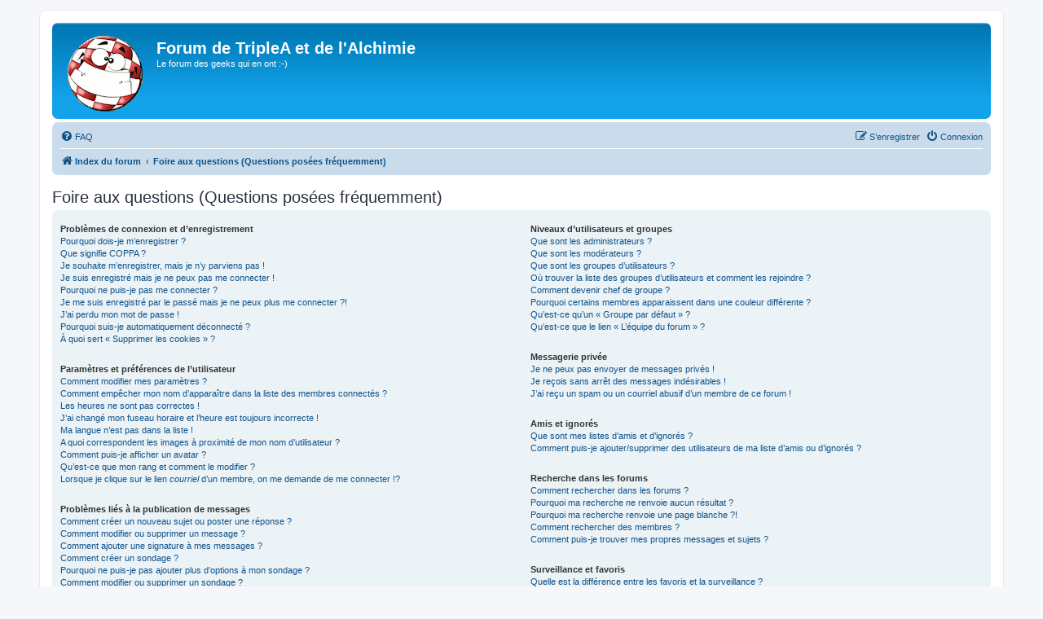

--- FILE ---
content_type: text/html; charset=UTF-8
request_url: https://triplea.fr/forum/app.php/help/faq?sid=bd228b7833daea2e925588a898600a0a
body_size: 15883
content:
<!DOCTYPE html>
<html dir="ltr" lang="fr">
<head>
<meta charset="utf-8" />
<meta http-equiv="X-UA-Compatible" content="IE=edge">
<meta name="viewport" content="width=device-width, initial-scale=1" />

<title>Forum de TripleA et de l'Alchimie - Foire aux questions (Questions posées fréquemment)</title>



<!--
	phpBB style name: prosilver
	Based on style:   prosilver (this is the default phpBB3 style)
	Original author:  Tom Beddard ( http://www.subBlue.com/ )
	Modified by:
-->

<link href="./../../assets/css/font-awesome.min.css?assets_version=166" rel="stylesheet">
<link href="./../../styles/prosilver/theme/stylesheet.css?assets_version=166" rel="stylesheet">
<link href="./../../styles/prosilver/theme/fr/stylesheet.css?assets_version=166" rel="stylesheet">




<!--[if lte IE 9]>
	<link href="./../../styles/prosilver/theme/tweaks.css?assets_version=166" rel="stylesheet">
<![endif]-->

	
<link href="./../../ext/phpbb/collapsiblecategories/styles/all/theme/collapsiblecategories.css?assets_version=166" rel="stylesheet" media="screen">



</head>
<body id="phpbb" class="nojs notouch section-app/help/faq ltr ">


<div id="wrap" class="wrap">
	<a id="top" class="top-anchor" accesskey="t"></a>
	<div id="page-header">
		<div class="headerbar" role="banner">
					<div class="inner">

			<div id="site-description" class="site-description">
		<a id="logo" class="logo" href="./../../index.php?sid=df6db738286aa9ae700556e005ea3fc5" title="Index du forum">
					<span class="site_logo"></span>
				</a>
				<h1>Forum de TripleA et de l'Alchimie</h1>
				<p>Le forum des geeks qui en ont :-)</p>
				<p class="skiplink"><a href="#start_here">Vers le contenu</a></p>
			</div>

									
			</div>
					</div>
				<div class="navbar" role="navigation">
	<div class="inner">

	<ul id="nav-main" class="nav-main linklist" role="menubar">

		<li id="quick-links" class="quick-links dropdown-container responsive-menu hidden" data-skip-responsive="true">
			<a href="#" class="dropdown-trigger">
				<i class="icon fa-bars fa-fw" aria-hidden="true"></i><span>Accès rapide</span>
			</a>
			<div class="dropdown">
				<div class="pointer"><div class="pointer-inner"></div></div>
				<ul class="dropdown-contents" role="menu">
					
					
										<li class="separator"></li>

									</ul>
			</div>
		</li>

				<li data-skip-responsive="true">
			<a href="/forum/app.php/help/faq?sid=df6db738286aa9ae700556e005ea3fc5" rel="help" title="Foire aux questions (Questions posées fréquemment)" role="menuitem">
				<i class="icon fa-question-circle fa-fw" aria-hidden="true"></i><span>FAQ</span>
			</a>
		</li>
						
			<li class="rightside"  data-skip-responsive="true">
			<a href="./../../ucp.php?mode=login&amp;redirect=app.php%2Fhelp%2Ffaq&amp;sid=df6db738286aa9ae700556e005ea3fc5" title="Connexion" accesskey="x" role="menuitem">
				<i class="icon fa-power-off fa-fw" aria-hidden="true"></i><span>Connexion</span>
			</a>
		</li>
					<li class="rightside" data-skip-responsive="true">
				<a href="./../../ucp.php?mode=register&amp;sid=df6db738286aa9ae700556e005ea3fc5" role="menuitem">
					<i class="icon fa-pencil-square-o  fa-fw" aria-hidden="true"></i><span>S’enregistrer</span>
				</a>
			</li>
						</ul>

	<ul id="nav-breadcrumbs" class="nav-breadcrumbs linklist navlinks" role="menubar">
				
		
		<li class="breadcrumbs" itemscope itemtype="https://schema.org/BreadcrumbList">

			
							<span class="crumb" itemtype="https://schema.org/ListItem" itemprop="itemListElement" itemscope><a itemprop="item" href="./../../index.php?sid=df6db738286aa9ae700556e005ea3fc5" accesskey="h" data-navbar-reference="index"><i class="icon fa-home fa-fw"></i><span itemprop="name">Index du forum</span></a><meta itemprop="position" content="1" /></span>

											
								<span class="crumb" itemtype="https://schema.org/ListItem" itemprop="itemListElement" itemscope><a itemprop="item" href="/forum/app.php/help/faq?sid=df6db738286aa9ae700556e005ea3fc5"><span itemprop="name">Foire aux questions (Questions posées fréquemment)</span></a><meta itemprop="position" content="2" /></span>
							
					</li>

		
			</ul>

	</div>
</div>
	</div>

	
	<a id="start_here" class="anchor"></a>
	<div id="page-body" class="page-body" role="main">
		
		
<h2 class="faq-title">Foire aux questions (Questions posées fréquemment)</h2>


<div class="panel bg1" id="faqlinks">
	<div class="inner">
		<div class="column1">
					
			<dl class="faq">
				<dt><strong>Problèmes de connexion et d’enregistrement</strong></dt>
									<dd><a href="#f0r0">Pourquoi dois-je m’enregistrer ?</a></dd>
									<dd><a href="#f0r1">Que signifie COPPA ?</a></dd>
									<dd><a href="#f0r2">Je souhaite m’enregistrer, mais je n’y parviens pas !</a></dd>
									<dd><a href="#f0r3">Je suis enregistré mais je ne peux pas me connecter !</a></dd>
									<dd><a href="#f0r4">Pourquoi ne puis-je pas me connecter ?</a></dd>
									<dd><a href="#f0r5">Je me suis enregistré par le passé mais je ne peux plus me connecter ?!</a></dd>
									<dd><a href="#f0r6">J’ai perdu mon mot de passe !</a></dd>
									<dd><a href="#f0r7">Pourquoi suis-je automatiquement déconnecté ?</a></dd>
									<dd><a href="#f0r8">À quoi sert « Supprimer les cookies » ?</a></dd>
							</dl>
					
			<dl class="faq">
				<dt><strong>Paramètres et préférences de l’utilisateur</strong></dt>
									<dd><a href="#f1r0">Comment modifier mes paramètres ?</a></dd>
									<dd><a href="#f1r1">Comment empêcher mon nom d’apparaître dans la liste des membres connectés ?</a></dd>
									<dd><a href="#f1r2">Les heures ne sont pas correctes !</a></dd>
									<dd><a href="#f1r3">J’ai changé mon fuseau horaire et l’heure est toujours incorrecte !</a></dd>
									<dd><a href="#f1r4">Ma langue n’est pas dans la liste !</a></dd>
									<dd><a href="#f1r5">A quoi correspondent les images à proximité de mon nom d’utilisateur ?</a></dd>
									<dd><a href="#f1r6">Comment puis-je afficher un avatar ?</a></dd>
									<dd><a href="#f1r7">Qu’est-ce que mon rang et comment le modifier ?</a></dd>
									<dd><a href="#f1r8">Lorsque je clique sur le lien <em>courriel</em> d’un membre, on me demande de me connecter !?</a></dd>
							</dl>
					
			<dl class="faq">
				<dt><strong>Problèmes liés à la publication de messages</strong></dt>
									<dd><a href="#f2r0">Comment créer un nouveau sujet ou poster une réponse ?</a></dd>
									<dd><a href="#f2r1">Comment modifier ou supprimer un message ?</a></dd>
									<dd><a href="#f2r2">Comment ajouter une signature à mes messages ?</a></dd>
									<dd><a href="#f2r3">Comment créer un sondage ?</a></dd>
									<dd><a href="#f2r4">Pourquoi ne puis-je pas ajouter plus d’options à mon sondage ?</a></dd>
									<dd><a href="#f2r5">Comment modifier ou supprimer un sondage ?</a></dd>
									<dd><a href="#f2r6">Pourquoi ne puis-je pas accéder à un forum ?</a></dd>
									<dd><a href="#f2r7">Pourquoi ne puis-je pas joindre des fichiers à mon message ?</a></dd>
									<dd><a href="#f2r8">Pourquoi ai-je reçu un avertissement ?</a></dd>
									<dd><a href="#f2r9">Comment rapporter des messages à un modérateur ?</a></dd>
									<dd><a href="#f2r10">À quoi sert le bouton « Sauvegarder » dans la page de rédaction de message ?</a></dd>
									<dd><a href="#f2r11">Pourquoi mon message doit être validé ?</a></dd>
									<dd><a href="#f2r12">Comment remonter mon sujet ?</a></dd>
							</dl>
					
			<dl class="faq">
				<dt><strong>Mise en forme et types de sujets</strong></dt>
									<dd><a href="#f3r0">Que sont les BBCodes ?</a></dd>
									<dd><a href="#f3r1">Puis-je utiliser le HTML ?</a></dd>
									<dd><a href="#f3r2">Que sont les smileys ?</a></dd>
									<dd><a href="#f3r3">Puis-je publier des images ?</a></dd>
									<dd><a href="#f3r4">Que sont les annonces globales ?</a></dd>
									<dd><a href="#f3r5">Que sont les annonces ?</a></dd>
									<dd><a href="#f3r6">Que sont les sujets épinglés ?</a></dd>
									<dd><a href="#f3r7">Que sont les sujets verrouillés ?</a></dd>
									<dd><a href="#f3r8">Que sont les icônes de sujet ?</a></dd>
							</dl>
									</div>

				<div class="column2">
			
			<dl class="faq">
				<dt><strong>Niveaux d’utilisateurs et groupes</strong></dt>
									<dd><a href="#f4r0">Que sont les administrateurs ?</a></dd>
									<dd><a href="#f4r1">Que sont les modérateurs ?</a></dd>
									<dd><a href="#f4r2">Que sont les groupes d’utilisateurs ?</a></dd>
									<dd><a href="#f4r3">Où trouver la liste des groupes d’utilisateurs et comment les rejoindre ?</a></dd>
									<dd><a href="#f4r4">Comment devenir chef de groupe ?</a></dd>
									<dd><a href="#f4r5">Pourquoi certains membres apparaissent dans une couleur différente ?</a></dd>
									<dd><a href="#f4r6">Qu’est-ce qu’un « Groupe par défaut » ?</a></dd>
									<dd><a href="#f4r7">Qu’est-ce que le lien « L’équipe du forum » ?</a></dd>
							</dl>
					
			<dl class="faq">
				<dt><strong>Messagerie privée</strong></dt>
									<dd><a href="#f5r0">Je ne peux pas envoyer de messages privés !</a></dd>
									<dd><a href="#f5r1">Je reçois sans arrêt des messages indésirables !</a></dd>
									<dd><a href="#f5r2">J’ai reçu un spam ou un courriel abusif d’un membre de ce forum !</a></dd>
							</dl>
					
			<dl class="faq">
				<dt><strong>Amis et ignorés</strong></dt>
									<dd><a href="#f6r0">Que sont mes listes d’amis et d’ignorés ?</a></dd>
									<dd><a href="#f6r1">Comment puis-je ajouter/supprimer des utilisateurs de ma liste d’amis ou d’ignorés ?</a></dd>
							</dl>
					
			<dl class="faq">
				<dt><strong>Recherche dans les forums</strong></dt>
									<dd><a href="#f7r0">Comment rechercher dans les forums ?</a></dd>
									<dd><a href="#f7r1">Pourquoi ma recherche ne renvoie aucun résultat ?</a></dd>
									<dd><a href="#f7r2">Pourquoi ma recherche renvoie une page blanche ?!</a></dd>
									<dd><a href="#f7r3">Comment rechercher des membres ?</a></dd>
									<dd><a href="#f7r4">Comment puis-je trouver mes propres messages et sujets ?</a></dd>
							</dl>
					
			<dl class="faq">
				<dt><strong>Surveillance et favoris</strong></dt>
									<dd><a href="#f8r0">Quelle est la différence entre les favoris et la surveillance ?</a></dd>
									<dd><a href="#f8r1">Comment mettre en favoris ou surveiller des sujets ?</a></dd>
									<dd><a href="#f8r2">Comment surveiller des forums ?</a></dd>
									<dd><a href="#f8r3">Comment puis-je supprimer mes surveillances de sujets ?</a></dd>
							</dl>
					
			<dl class="faq">
				<dt><strong>Fichiers joints</strong></dt>
									<dd><a href="#f9r0">Quels fichiers joints sont autorisés sur ce forum ?</a></dd>
									<dd><a href="#f9r1">Comment trouver tous mes fichiers joints ?</a></dd>
							</dl>
					
			<dl class="faq">
				<dt><strong>Concernant phpBB</strong></dt>
									<dd><a href="#f10r0">Qui a développé ce logiciel de forum ?</a></dd>
									<dd><a href="#f10r1">Pourquoi la fonctionnalité X n’est pas disponible ?</a></dd>
									<dd><a href="#f10r2">Qui contacter pour les abus ou les questions légales concernant ce forum ?</a></dd>
									<dd><a href="#f10r3">Comment puis-je contacter un administrateur du forum ?</a></dd>
							</dl>
				</div>
	</div>
</div>

	<div class="panel bg2">
		<div class="inner">

		<div class="content">
			<h2 class="faq-title">Problèmes de connexion et d’enregistrement</h2>
							<dl class="faq">
					<dt id="f0r0"><strong>Pourquoi dois-je m’enregistrer ?</strong></dt>
					<dd>Vous pouvez ne pas le faire, mais l’administrateur du forum peut avoir configuré les forums afin qu’il soit nécessaire de s’enregistrer pour poster des messages. Par ailleurs, l’enregistrement vous permet de bénéficier de fonctionnalités supplémentaires inaccessibles aux invités comme les avatars personnalisés, la messagerie privée, l’envoi de courriels aux autres membres, l’adhésion à des groupes, etc. La création d’un compte est rapide et vivement conseillée.</dd>
				</dl>
				<a href="#faqlinks" class="top">
					<i class="icon fa-chevron-circle-up fa-fw icon-gray" aria-hidden="true"></i><span>Haut</span>
				</a>
				<hr class="dashed" />							<dl class="faq">
					<dt id="f0r1"><strong>Que signifie COPPA ?</strong></dt>
					<dd>COPPA (ou <em>Children’s Online Privacy Protection Act</em> de 1998) est une loi aux États-Unis qui dit que les sites Internet pouvant recueillir des informations de mineurs de moins de 13 ans doivent obtenir le consentement écrit des parents (ou d’un tuteur légal) pour la collecte de ces informations permettant d’identifier un mineur de moins de 13 ans. Si vous n’êtes pas sûr que cela s’applique à vous, lorsque vous vous enregistrez ou que quelqu’un le fait à votre place, contactez un conseiller juridique pour obtenir son avis. Notez que phpBB Limited et les propriétaires de ce forum ne peuvent pas fournir de conseils juridiques et ne sauraient être contactés pour des questions légales de toutes sortes, à l’exception de celles mentionnées dans la question « Qui contacter pour les abus ou les questions légales concernant ce forum ? ».</dd>
				</dl>
				<a href="#faqlinks" class="top">
					<i class="icon fa-chevron-circle-up fa-fw icon-gray" aria-hidden="true"></i><span>Haut</span>
				</a>
				<hr class="dashed" />							<dl class="faq">
					<dt id="f0r2"><strong>Je souhaite m’enregistrer, mais je n’y parviens pas !</strong></dt>
					<dd>Il est possible qu’un administrateur du forum ait désactivé la création de nouveaux comptes. Il peut également avoir banni votre IP ou interdit le nom d’utilisateur que vous souhaitez utiliser. Contactez un administrateur du forum pour obtenir de l’aide.</dd>
				</dl>
				<a href="#faqlinks" class="top">
					<i class="icon fa-chevron-circle-up fa-fw icon-gray" aria-hidden="true"></i><span>Haut</span>
				</a>
				<hr class="dashed" />							<dl class="faq">
					<dt id="f0r3"><strong>Je suis enregistré mais je ne peux pas me connecter !</strong></dt>
					<dd>Vérifiez, en premier, votre nom d’utilisateur et votre mot de passe. S’ils sont corrects, il y a deux possibilités :<br>Si la gestion COPPA est active et si vous avez indiqué avoir moins de 13 ans lors de l’enregistrement, alors vous devrez suivre les instructions reçues par courriel. Certains forums peuvent également nécessiter que toute nouvelle création de compte soit activée par vous-même ou par un administrateur avant que vous puissiez vous connecter. Cette information est indiquée lors de l’enregistrement. Si vous avez reçu un courriel, suivez ses instructions.<br>Si vous n’avez pas reçu de courriel, il se peut que vous ayez fourni une adresse incorrecte ou que le courriel ait été traité par un filtre anti-spam. Si vous êtes sûr de l’adresse courriel fournie, contactez un administrateur.</dd>
				</dl>
				<a href="#faqlinks" class="top">
					<i class="icon fa-chevron-circle-up fa-fw icon-gray" aria-hidden="true"></i><span>Haut</span>
				</a>
				<hr class="dashed" />							<dl class="faq">
					<dt id="f0r4"><strong>Pourquoi ne puis-je pas me connecter ?</strong></dt>
					<dd>Plusieurs raisons pourraient expliquer cela. Premièrement, vérifiez que votre nom d’utilisateur et votre mot de passe soient corrects. S’ils le sont, contactez un administrateur du forum pour vérifier que vous n’avez pas été banni. Il est également possible que le propriétaire du site Internet ait une erreur de configuration de son côté, et qu’il devra la corriger.</dd>
				</dl>
				<a href="#faqlinks" class="top">
					<i class="icon fa-chevron-circle-up fa-fw icon-gray" aria-hidden="true"></i><span>Haut</span>
				</a>
				<hr class="dashed" />							<dl class="faq">
					<dt id="f0r5"><strong>Je me suis enregistré par le passé mais je ne peux plus me connecter ?!</strong></dt>
					<dd>Il est possible qu’un administrateur ait désactivé ou supprimé votre compte. En effet, il est courant de supprimer régulièrement les membres ne postant pas pour réduire la taille de la base de données. Si cela vous arrive, tentez de vous ré-enregistrer et soyez plus investi sur le forum.</dd>
				</dl>
				<a href="#faqlinks" class="top">
					<i class="icon fa-chevron-circle-up fa-fw icon-gray" aria-hidden="true"></i><span>Haut</span>
				</a>
				<hr class="dashed" />							<dl class="faq">
					<dt id="f0r6"><strong>J’ai perdu mon mot de passe !</strong></dt>
					<dd>Pas de panique ! Bien que votre mot de passe ne puisse pas être récupéré, il peut facilement être réinitialisé. Pour ce faire, rendez vous sur la page de connexion puis cliquez sur <em>J’ai oublié mon mot de passe</em>. Suivez les instructions énoncées et vous devriez pouvoir à nouveau vous connecter.<br>Si toutefois vous ne parveniez pas à réinitialiser votre mot de passe, contactez un administrateur du forum.</dd>
				</dl>
				<a href="#faqlinks" class="top">
					<i class="icon fa-chevron-circle-up fa-fw icon-gray" aria-hidden="true"></i><span>Haut</span>
				</a>
				<hr class="dashed" />							<dl class="faq">
					<dt id="f0r7"><strong>Pourquoi suis-je automatiquement déconnecté ?</strong></dt>
					<dd>Si vous ne cochez pas la case <em>Se souvenir de moi</em> lors de votre connexion, vous ne resterez connecté que pendant une durée déterminée. Cela empêche que quelqu’un d’autre utilise votre compte à votre insu en utilisant le même ordinateur. Pour rester connecté, cochez la case <em>Se souvenir de moi</em> lors de la connexion. Ce n’est pas recommandé si vous utilisez un ordinateur public pour accéder au forum (bibliothèque, cyber-café, université, etc.). Si vous ne voyez pas cette case, cela signifie qu’un administrateur du forum a désactivé cette fonctionnalité.</dd>
				</dl>
				<a href="#faqlinks" class="top">
					<i class="icon fa-chevron-circle-up fa-fw icon-gray" aria-hidden="true"></i><span>Haut</span>
				</a>
				<hr class="dashed" />							<dl class="faq">
					<dt id="f0r8"><strong>À quoi sert « Supprimer les cookies » ?</strong></dt>
					<dd>Cela supprime tous les cookies créés par phpBB qui conservent vos paramètres d’authentification et votre connexion au forum. Ils fournissent aussi des fonctionnalités telles que les indicateurs de lecture des messages (lu ou non lu) si cela a été activé par un administrateur du forum. Si vous rencontrez des problèmes de connexion ou de déconnexion, la suppression des cookies pourrait les résoudre.</dd>
				</dl>
				<a href="#faqlinks" class="top">
					<i class="icon fa-chevron-circle-up fa-fw icon-gray" aria-hidden="true"></i><span>Haut</span>
				</a>
									</div>

		</div>
	</div>
	<div class="panel bg1">
		<div class="inner">

		<div class="content">
			<h2 class="faq-title">Paramètres et préférences de l’utilisateur</h2>
							<dl class="faq">
					<dt id="f1r0"><strong>Comment modifier mes paramètres ?</strong></dt>
					<dd>Si vous êtes membre de ce forum, tous vos paramètres sont stockés dans notre base de données. Pour les modifier, accédez au <em>Panneau de l’utilisateur</em> (généralement ce lien est accessible en cliquant sur votre nom d’utilisateur en haut des pages du forum). Cela vous permettra de modifier tous les paramètres et préférences de votre compte.</dd>
				</dl>
				<a href="#faqlinks" class="top">
					<i class="icon fa-chevron-circle-up fa-fw icon-gray" aria-hidden="true"></i><span>Haut</span>
				</a>
				<hr class="dashed" />							<dl class="faq">
					<dt id="f1r1"><strong>Comment empêcher mon nom d’apparaître dans la liste des membres connectés ?</strong></dt>
					<dd>Depuis votre panneau de l’utilisateur, onglet « Préférences du forum », vous trouverez l’option <em>Cacher mon statut en ligne</em>. Si vous activez cette option vous ne serez visible que par les administrateurs, les modérateurs et vous-même. Vous serez compté parmi les membres invisibles.</dd>
				</dl>
				<a href="#faqlinks" class="top">
					<i class="icon fa-chevron-circle-up fa-fw icon-gray" aria-hidden="true"></i><span>Haut</span>
				</a>
				<hr class="dashed" />							<dl class="faq">
					<dt id="f1r2"><strong>Les heures ne sont pas correctes !</strong></dt>
					<dd>Il est possible que l’heure affichée utilise un fuseau horaire différent de celui dans lequel vous êtes. Dans ce cas, accédez au <em>panneau de l’utilisateur</em> et modifiez le fuseau horaire afin qu’il corresponde à la zone où vous vous trouvez (ex : Londres, Paris, New York, Sydney, etc.). Notez que la modification du fuseau horaire, comme la plupart des paramètres, n’est accessible qu’aux membres du forum. Donc si vous n’êtes pas enregistré, c’est le bon moment pour le faire.</dd>
				</dl>
				<a href="#faqlinks" class="top">
					<i class="icon fa-chevron-circle-up fa-fw icon-gray" aria-hidden="true"></i><span>Haut</span>
				</a>
				<hr class="dashed" />							<dl class="faq">
					<dt id="f1r3"><strong>J’ai changé mon fuseau horaire et l’heure est toujours incorrecte !</strong></dt>
					<dd>Si vous êtes sûr d’avoir correctement paramétré votre fuseau horaire et que l’heure est toujours incorrecte, il se peut que le serveur ne soit pas à l’heure. Signalez ce problème à un administrateur.</dd>
				</dl>
				<a href="#faqlinks" class="top">
					<i class="icon fa-chevron-circle-up fa-fw icon-gray" aria-hidden="true"></i><span>Haut</span>
				</a>
				<hr class="dashed" />							<dl class="faq">
					<dt id="f1r4"><strong>Ma langue n’est pas dans la liste !</strong></dt>
					<dd>La raison la plus probable est que l’administrateur n’ait pas installé votre langue ou bien que personne n’ait encore traduit phpBB dans votre langue. Essayez de demander à un administrateur du forum d’installer la langue désirée. Si elle n’existe pas, n’hésitez pas à créer et partager une nouvelle traduction. Vous trouverez plus d’informations sur le site Internet de <a href="https://www.phpbb.com/">phpBB</a>&reg;.</dd>
				</dl>
				<a href="#faqlinks" class="top">
					<i class="icon fa-chevron-circle-up fa-fw icon-gray" aria-hidden="true"></i><span>Haut</span>
				</a>
				<hr class="dashed" />							<dl class="faq">
					<dt id="f1r5"><strong>A quoi correspondent les images à proximité de mon nom d’utilisateur ?</strong></dt>
					<dd>Il y a deux images qui peuvent être associées avec votre nom d’utilisateur lorsque vous consultez les messages d’un sujet. L’une d’elles peut être associée à votre rang, généralement des étoiles ou des blocs indiquant votre nombre de messages ou votre statut sur le forum. La seconde image, souvent plus grande, est connue sous le nom d’avatar et généralement est unique ou propre à chaque membre.</dd>
				</dl>
				<a href="#faqlinks" class="top">
					<i class="icon fa-chevron-circle-up fa-fw icon-gray" aria-hidden="true"></i><span>Haut</span>
				</a>
				<hr class="dashed" />							<dl class="faq">
					<dt id="f1r6"><strong>Comment puis-je afficher un avatar ?</strong></dt>
					<dd>Depuis votre panneau d’utilisateur, dans l’onglet « profil » vous pouvez ajouter un avatar en utilisant l’une des quatre méthodes d’avatar suivantes : Gravatar, galerie, distant ou importé. L’administrateur du forum peut activer ou non les avatars et décider de la manière dont ils sont mis à disposition. Si vous ne pouvez pas utiliser d’avatar, contactez un administrateur du forum.</dd>
				</dl>
				<a href="#faqlinks" class="top">
					<i class="icon fa-chevron-circle-up fa-fw icon-gray" aria-hidden="true"></i><span>Haut</span>
				</a>
				<hr class="dashed" />							<dl class="faq">
					<dt id="f1r7"><strong>Qu’est-ce que mon rang et comment le modifier ?</strong></dt>
					<dd>Les rangs, qui peuvent être associés au nom d’utilisateur, indiquent le nombre de messages postés ou identifient certains membres tels que les modérateurs et administrateurs. En général, vous ne pouvez pas directement modifier l’intitulé d’un rang car il est paramétré par l’administrateur du forum. Évitez de poster des messages sur le forum dans le seul but de passer au rang supérieur. Sur la plupart des forums, cette pratique est rarement tolérée et un modérateur (ou un administrateur) peut facilement abaisser votre compteur de messages.</dd>
				</dl>
				<a href="#faqlinks" class="top">
					<i class="icon fa-chevron-circle-up fa-fw icon-gray" aria-hidden="true"></i><span>Haut</span>
				</a>
				<hr class="dashed" />							<dl class="faq">
					<dt id="f1r8"><strong>Lorsque je clique sur le lien <em>courriel</em> d’un membre, on me demande de me connecter !?</strong></dt>
					<dd>Seuls les membres peuvent s’envoyer des courriels via le formulaire intégré (si la fonction a été activée par l’administrateur). Ceci pour empêcher l’utilisation malveillante de la fonctionnalité par les invités.</dd>
				</dl>
				<a href="#faqlinks" class="top">
					<i class="icon fa-chevron-circle-up fa-fw icon-gray" aria-hidden="true"></i><span>Haut</span>
				</a>
									</div>

		</div>
	</div>
	<div class="panel bg2">
		<div class="inner">

		<div class="content">
			<h2 class="faq-title">Problèmes liés à la publication de messages</h2>
							<dl class="faq">
					<dt id="f2r0"><strong>Comment créer un nouveau sujet ou poster une réponse ?</strong></dt>
					<dd>Cliquez sur le bouton « Nouveau » depuis la page d’un forum ou « Répondre » depuis la page d’un sujet. Il se peut que vous ayez besoin d’être enregistré pour écrire un message. Une liste des options disponibles est affichée en bas de page des forums, exemple : Vous <strong>pouvez</strong> poster de nouveaux sujets, Vous <strong>pouvez</strong> joindre des fichiers, etc.</dd>
				</dl>
				<a href="#faqlinks" class="top">
					<i class="icon fa-chevron-circle-up fa-fw icon-gray" aria-hidden="true"></i><span>Haut</span>
				</a>
				<hr class="dashed" />							<dl class="faq">
					<dt id="f2r1"><strong>Comment modifier ou supprimer un message ?</strong></dt>
					<dd>À moins d’être administrateur ou modérateur, vous ne pouvez modifier ou supprimer que vos propres messages. Vous pouvez modifier un message (quelquefois dans une durée limitée après sa publication) en cliquant sur le bouton <em>modifier</em> du message correspondant. Si quelqu’un a déjà répondu au message, un petit texte s’affichera en bas du message indiquant qu’il a été modifié, le nombre de fois qu’il a été modifié ainsi que la date et l’heure de la dernière modification. Ce message n’apparaîtra pas si un modérateur ou un administrateur modifie le message, cependant ils ont la possibilité de laisser une note indiquant qu’ils ont modifié le message de leur propre initiative. Notez que les utilisateurs ne peuvent pas supprimer un message une fois que quelqu’un y a répondu.</dd>
				</dl>
				<a href="#faqlinks" class="top">
					<i class="icon fa-chevron-circle-up fa-fw icon-gray" aria-hidden="true"></i><span>Haut</span>
				</a>
				<hr class="dashed" />							<dl class="faq">
					<dt id="f2r2"><strong>Comment ajouter une signature à mes messages ?</strong></dt>
					<dd>Vous devez d’abord créer une signature depuis votre panneau de l’utilisateur. Une fois créée, vous pouvez cocher <em>Attacher ma signature</em> sur le formulaire de rédaction de message. Vous pouvez aussi ajouter la signature par défaut à tous vos messages en activant l’option « Attacher ma signature » à partir du panneau de l’utilisateur (onglet <em>Préférences du forum --> Modifier les préférences de message</em>). Par la suite, vous pourrez toujours empêcher une signature d’être ajoutée à un message en décochant la case <em>Attacher ma signature</em> dans le formulaire de rédaction de message.</dd>
				</dl>
				<a href="#faqlinks" class="top">
					<i class="icon fa-chevron-circle-up fa-fw icon-gray" aria-hidden="true"></i><span>Haut</span>
				</a>
				<hr class="dashed" />							<dl class="faq">
					<dt id="f2r3"><strong>Comment créer un sondage ?</strong></dt>
					<dd>Il est facile de créer un sondage, lors de la publication d’un nouveau sujet ou la modification du premier message d’un sujet (si vous en avez les permissions), cliquez sur l’onglet <em>Sondage</em> sous la partie message (si vous ne le voyez pas, vous n’avez probablement pas le droit de créer des sondages). Saisissez le titre du sondage et au moins deux options possibles, saisissez une option par ligne dans le champ des réponses. Vous pouvez aussi indiquer le nombre de réponses qu’un utilisateur peut choisir lors de son vote dans « Option(s) par l’utilisateur », limiter la durée en jours du sondage (mettre « 0 » pour une durée illimitée) et enfin permettre aux utilisateurs de modifier leur vote.</dd>
				</dl>
				<a href="#faqlinks" class="top">
					<i class="icon fa-chevron-circle-up fa-fw icon-gray" aria-hidden="true"></i><span>Haut</span>
				</a>
				<hr class="dashed" />							<dl class="faq">
					<dt id="f2r4"><strong>Pourquoi ne puis-je pas ajouter plus d’options à mon sondage ?</strong></dt>
					<dd>Le nombre d’options maximum par sondage est défini par l’administrateur. Si vous avez besoin d’indiquer plus d’options, contactez-le.</dd>
				</dl>
				<a href="#faqlinks" class="top">
					<i class="icon fa-chevron-circle-up fa-fw icon-gray" aria-hidden="true"></i><span>Haut</span>
				</a>
				<hr class="dashed" />							<dl class="faq">
					<dt id="f2r5"><strong>Comment modifier ou supprimer un sondage ?</strong></dt>
					<dd>Comme pour les messages, les sondages ne peuvent être modifiés que par l’auteur original, un modérateur ou un administrateur. Pour modifier un sondage, cliquez sur le bouton <em>Modifier</em> du premier message du sujet (c’est toujours celui auquel est associé le sondage). Si personne n’a voté, l’auteur peut modifier une option ou supprimer le sondage. Autrement, seuls les modérateurs et les administrateurs peuvent le modifier ou le supprimer. Ceci pour empêcher le trucage en changeant les intitulés en cours de sondage.</dd>
				</dl>
				<a href="#faqlinks" class="top">
					<i class="icon fa-chevron-circle-up fa-fw icon-gray" aria-hidden="true"></i><span>Haut</span>
				</a>
				<hr class="dashed" />							<dl class="faq">
					<dt id="f2r6"><strong>Pourquoi ne puis-je pas accéder à un forum ?</strong></dt>
					<dd>Certains forums peuvent être réservés à certains utilisateurs ou groupes. Pour les consulter, les lire, y poster, etc., vous devez avoir les permissions s’y rapportant. Seuls les modérateurs de groupes et les administrateurs peuvent accorder ces accès, vous devez donc les contacter.</dd>
				</dl>
				<a href="#faqlinks" class="top">
					<i class="icon fa-chevron-circle-up fa-fw icon-gray" aria-hidden="true"></i><span>Haut</span>
				</a>
				<hr class="dashed" />							<dl class="faq">
					<dt id="f2r7"><strong>Pourquoi ne puis-je pas joindre des fichiers à mon message ?</strong></dt>
					<dd>La possibilité d’ajouter des fichiers joints peut être accordée par forum, par groupe, ou par utilisateur. L’administrateur peut ne pas avoir autorisé l’ajout de fichiers joints pour le forum dans lequel vous postez, ou peut-être que seul un groupe peut en joindre. Contactez l’administrateur si vous ne savez pas pourquoi vous ne pouvez pas ajouter de fichiers joints sur un forum.</dd>
				</dl>
				<a href="#faqlinks" class="top">
					<i class="icon fa-chevron-circle-up fa-fw icon-gray" aria-hidden="true"></i><span>Haut</span>
				</a>
				<hr class="dashed" />							<dl class="faq">
					<dt id="f2r8"><strong>Pourquoi ai-je reçu un avertissement ?</strong></dt>
					<dd>Chaque administrateur a son propre ensemble de règles pour son site. Si vous avez dérogé à une règle, vous pouvez recevoir un avertissement. Notez que c’est la décision de l’administrateur, et que phpBB Limited n’est pas concerné par les avertissements d’un site donné. Contactez l’administrateur si vous ne comprenez pas les raisons de votre avertissement.</dd>
				</dl>
				<a href="#faqlinks" class="top">
					<i class="icon fa-chevron-circle-up fa-fw icon-gray" aria-hidden="true"></i><span>Haut</span>
				</a>
				<hr class="dashed" />							<dl class="faq">
					<dt id="f2r9"><strong>Comment rapporter des messages à un modérateur ?</strong></dt>
					<dd>Si l’administrateur l’a permis, allez sur le message à signaler et vous devriez voir un bouton pour rapporter le message. En cliquant dessus, vous accéderez aux étapes nécessaires pour le faire.</dd>
				</dl>
				<a href="#faqlinks" class="top">
					<i class="icon fa-chevron-circle-up fa-fw icon-gray" aria-hidden="true"></i><span>Haut</span>
				</a>
				<hr class="dashed" />							<dl class="faq">
					<dt id="f2r10"><strong>À quoi sert le bouton « Sauvegarder » dans la page de rédaction de message ?</strong></dt>
					<dd>Il vous permet de sauvegarder des brouillons de vos messages et de les poster ultérieurement. Pour les recharger, allez dans le panneau de l’utilisateur (onglet <em>Aperçu --> Gestion des brouillons</em>).</dd>
				</dl>
				<a href="#faqlinks" class="top">
					<i class="icon fa-chevron-circle-up fa-fw icon-gray" aria-hidden="true"></i><span>Haut</span>
				</a>
				<hr class="dashed" />							<dl class="faq">
					<dt id="f2r11"><strong>Pourquoi mon message doit être validé ?</strong></dt>
					<dd>L’administrateur peut avoir décidé que les messages du forum dans lequel vous postez nécessitent d’être validés avant d’être publiés. Il est possible aussi que l’administrateur vous ait placé dans un groupe dont les messages doivent être validés avant d’être publiés. Contactez l’administrateur pour plus d’informations.</dd>
				</dl>
				<a href="#faqlinks" class="top">
					<i class="icon fa-chevron-circle-up fa-fw icon-gray" aria-hidden="true"></i><span>Haut</span>
				</a>
				<hr class="dashed" />							<dl class="faq">
					<dt id="f2r12"><strong>Comment remonter mon sujet ?</strong></dt>
					<dd>En cliquant sur le lien « Remonter le sujet » lors de sa consultation, vous pouvez <em>remonter</em> le sujet en haut du forum sur la première page. Par ailleurs, si vous ne voyez pas ce lien, cela signifie que la remontée de sujet est désactivée ou que l’intervalle de temps pour autoriser la remontée n’est pas atteint. Il est également possible de remonter un sujet simplement en y répondant. Néanmoins, assurez-vous de respecter les règles du forum en le faisant.</dd>
				</dl>
				<a href="#faqlinks" class="top">
					<i class="icon fa-chevron-circle-up fa-fw icon-gray" aria-hidden="true"></i><span>Haut</span>
				</a>
									</div>

		</div>
	</div>
	<div class="panel bg1">
		<div class="inner">

		<div class="content">
			<h2 class="faq-title">Mise en forme et types de sujets</h2>
							<dl class="faq">
					<dt id="f3r0"><strong>Que sont les BBCodes ?</strong></dt>
					<dd>Le BBCode est une implantation spéciale au langage HTML, offrant un large contrôle de mise en forme des éléments d’un message. L’administrateur peut décider si vous pouvez utiliser les BBCodes, vous pouvez aussi les désactiver dans chacun de vos messages en utilisant l’option appropriée du formulaire de rédaction de message. Le BBCode lui-même est similaire au style HTML, mais les balises sont incluses entre crochets [ et ] plutôt que &lt; et &gt;. Pour plus d’informations sur le BBCode, consultez le guide accessible depuis la page de rédaction de message.</dd>
				</dl>
				<a href="#faqlinks" class="top">
					<i class="icon fa-chevron-circle-up fa-fw icon-gray" aria-hidden="true"></i><span>Haut</span>
				</a>
				<hr class="dashed" />							<dl class="faq">
					<dt id="f3r1"><strong>Puis-je utiliser le HTML ?</strong></dt>
					<dd>Non, il n’est pas possible de publier du HTML sur ce forum. La plupart des mises en forme permises par le HTML peuvent être appliquées avec les BBCodes.</dd>
				</dl>
				<a href="#faqlinks" class="top">
					<i class="icon fa-chevron-circle-up fa-fw icon-gray" aria-hidden="true"></i><span>Haut</span>
				</a>
				<hr class="dashed" />							<dl class="faq">
					<dt id="f3r2"><strong>Que sont les smileys ?</strong></dt>
					<dd>Les smileys, ou émoticônes, sont de petites images utilisées pour exprimer des sentiments avec un code simple, exemple : :) signifie joyeux, :( signifie triste. La liste complète des smileys est visible sur la page de rédaction de message. Essayez toutefois de ne pas en abuser. Ils peuvent rapidement rendre un message illisible et un modérateur peut décider de les retirer ou simplement d’effacer le message. L’administrateur peut aussi avoir défini un nombre maximum de smileys par message.</dd>
				</dl>
				<a href="#faqlinks" class="top">
					<i class="icon fa-chevron-circle-up fa-fw icon-gray" aria-hidden="true"></i><span>Haut</span>
				</a>
				<hr class="dashed" />							<dl class="faq">
					<dt id="f3r3"><strong>Puis-je publier des images ?</strong></dt>
					<dd>Oui, vous pouvez afficher des images dans vos messages. Par ailleurs, si l’administrateur a autorisé les fichiers joints, vous pouvez charger une image sur le forum. Autrement, vous devez lier une image placée sur un serveur Web public, exemple : http://www.exemple.com/mon-image.gif. Vous ne pouvez pas lier des images de votre ordinateur (sauf si c’est un serveur Web public) ni des images placées derrière des mécanismes d’authentification, exemple : boîtes aux lettres Hotmail ou Yahoo!, sites protégés par un mot de passe, etc. Pour afficher l’image, utilisez la balise BBCode [img].</dd>
				</dl>
				<a href="#faqlinks" class="top">
					<i class="icon fa-chevron-circle-up fa-fw icon-gray" aria-hidden="true"></i><span>Haut</span>
				</a>
				<hr class="dashed" />							<dl class="faq">
					<dt id="f3r4"><strong>Que sont les annonces globales ?</strong></dt>
					<dd>Les annonces globales contiennent des informations importantes que vous devez lire dès que possible. Elles apparaissent en haut de chaque forum et dans votre panneau de l’utilisateur. La possibilité de publier des annonces globales dépend des permissions définies par l’administrateur.</dd>
				</dl>
				<a href="#faqlinks" class="top">
					<i class="icon fa-chevron-circle-up fa-fw icon-gray" aria-hidden="true"></i><span>Haut</span>
				</a>
				<hr class="dashed" />							<dl class="faq">
					<dt id="f3r5"><strong>Que sont les annonces ?</strong></dt>
					<dd>Les annonces contiennent souvent des informations importantes concernant le forum que vous consultez et doivent être lues dès que possible. Les annonces apparaissent en haut de chaque page du forum dans lequel elles sont publiées. Comme pour les annonces globales, la possibilité de publier des annonces dépend des permissions définies par l’administrateur.</dd>
				</dl>
				<a href="#faqlinks" class="top">
					<i class="icon fa-chevron-circle-up fa-fw icon-gray" aria-hidden="true"></i><span>Haut</span>
				</a>
				<hr class="dashed" />							<dl class="faq">
					<dt id="f3r6"><strong>Que sont les sujets épinglés ?</strong></dt>
					<dd>Un sujet épinglé apparaît en dessous des annonces sur la première page du forum dans lequel il a été publié. il contient des informations relativement importantes et vous devez le consulter régulièrement. Comme pour les annonces et les annonces globales, la possibilité de publier des sujets épinglés dépend des permissions définies par l’administrateur.</dd>
				</dl>
				<a href="#faqlinks" class="top">
					<i class="icon fa-chevron-circle-up fa-fw icon-gray" aria-hidden="true"></i><span>Haut</span>
				</a>
				<hr class="dashed" />							<dl class="faq">
					<dt id="f3r7"><strong>Que sont les sujets verrouillés ?</strong></dt>
					<dd>Vous ne pouvez plus répondre dans les sujets verrouillés et tout sondage y étant contenu est alors terminé. Les sujets peuvent être verrouillés pour différentes raisons par un modérateur ou un administrateur. Selon les permissions accordées par l’administrateur, vous pouvez ou non verrouiller vos propres sujets.</dd>
				</dl>
				<a href="#faqlinks" class="top">
					<i class="icon fa-chevron-circle-up fa-fw icon-gray" aria-hidden="true"></i><span>Haut</span>
				</a>
				<hr class="dashed" />							<dl class="faq">
					<dt id="f3r8"><strong>Que sont les icônes de sujet ?</strong></dt>
					<dd>Les icônes de sujet sont des images qui peuvent être associées à des messages pour refléter leur contenu. La possibilité d’utiliser des icônes de sujet dépend des permissions définies par l’administrateur.</dd>
				</dl>
				<a href="#faqlinks" class="top">
					<i class="icon fa-chevron-circle-up fa-fw icon-gray" aria-hidden="true"></i><span>Haut</span>
				</a>
									</div>

		</div>
	</div>
	<div class="panel bg2">
		<div class="inner">

		<div class="content">
			<h2 class="faq-title">Niveaux d’utilisateurs et groupes</h2>
							<dl class="faq">
					<dt id="f4r0"><strong>Que sont les administrateurs ?</strong></dt>
					<dd>Les administrateurs sont les utilisateurs qui ont le plus haut niveau de contrôle sur tout le forum. Ils contrôlent tous les aspects du forum comme les permissions, le bannissement, la création de groupes d’utilisateurs ou de modérateurs, etc., selon les permissions que le fondateur du forum a attribuées aux autres administrateurs. Ils peuvent aussi avoir toutes les capacités de modération sur l’ensemble des forums, selon ce que le fondateur a autorisé.</dd>
				</dl>
				<a href="#faqlinks" class="top">
					<i class="icon fa-chevron-circle-up fa-fw icon-gray" aria-hidden="true"></i><span>Haut</span>
				</a>
				<hr class="dashed" />							<dl class="faq">
					<dt id="f4r1"><strong>Que sont les modérateurs ?</strong></dt>
					<dd>Les modérateurs sont des utilisateurs (ou groupes d’utilisateurs) dont le travail consiste à vérifier au jour le jour le bon fonctionnement du forum. Ils ont le pouvoir de modifier ou supprimer des messages, de verrouiller, déverrouiller, déplacer, supprimer et diviser les sujets des forums qu’ils modèrent. Généralement, les modérateurs empêchent que les utilisateurs partent en <em>hors-sujet</em> ou publient du contenu abusif ou offensant.</dd>
				</dl>
				<a href="#faqlinks" class="top">
					<i class="icon fa-chevron-circle-up fa-fw icon-gray" aria-hidden="true"></i><span>Haut</span>
				</a>
				<hr class="dashed" />							<dl class="faq">
					<dt id="f4r2"><strong>Que sont les groupes d’utilisateurs ?</strong></dt>
					<dd>Les groupes permettent aux administrateurs de gérer l’accès des membres et des invités au forum et à ses fonctionnalités. Chaque membre peut appartenir à un ou plusieurs groupes et chaque groupe peut avoir ses permissions. La gestion des membres par l’intermédiaire des groupes permet aux administrateurs de modifier rapidement les permissions de plusieurs membres à la fois, telles qu’ajouter des permissions de modération ou rendre accessible un forum privé.</dd>
				</dl>
				<a href="#faqlinks" class="top">
					<i class="icon fa-chevron-circle-up fa-fw icon-gray" aria-hidden="true"></i><span>Haut</span>
				</a>
				<hr class="dashed" />							<dl class="faq">
					<dt id="f4r3"><strong>Où trouver la liste des groupes d’utilisateurs et comment les rejoindre ?</strong></dt>
					<dd>Pour consulter la liste des groupes, cliquez sur le lien <em>Groupes d’utilisateurs</em> depuis votre panneau de l’utilisateur. Si vous souhaitez rejoindre un des groupes, sélectionnez le groupe désiré et cliquez sur le bouton approprié. Toutefois, tous les groupes ne sont pas en libre accès. Certains peuvent nécessiter une approbation, certains sont fermés et d’autres peuvent même être masqués. Si le groupe est dit « Ouvert », vous pouvez le rejoindre librement. Si le groupe est dit « À la demande », vous pouvez rejoindre le groupe mais votre demande nécessitera d’être approuvée par un chef de groupe. Ce dernier pourra vous demander pourquoi vous souhaitez rejoindre le groupe et ainsi décider s’il approuvera ou non votre demande. N’importunez pas le chef de groupe s’il annule votre demande, il a sûrement ses raisons.</dd>
				</dl>
				<a href="#faqlinks" class="top">
					<i class="icon fa-chevron-circle-up fa-fw icon-gray" aria-hidden="true"></i><span>Haut</span>
				</a>
				<hr class="dashed" />							<dl class="faq">
					<dt id="f4r4"><strong>Comment devenir chef de groupe ?</strong></dt>
					<dd>Lorsque des groupes sont créés par l’administrateur, il leur est attribué un chef de groupe. Si vous désirez créer un groupe d’utilisateurs, contactez l’administrateur en premier lieu en lui envoyant un message privé.</dd>
				</dl>
				<a href="#faqlinks" class="top">
					<i class="icon fa-chevron-circle-up fa-fw icon-gray" aria-hidden="true"></i><span>Haut</span>
				</a>
				<hr class="dashed" />							<dl class="faq">
					<dt id="f4r5"><strong>Pourquoi certains membres apparaissent dans une couleur différente ?</strong></dt>
					<dd>L’administrateur peut attribuer une couleur aux membres d’un groupe pour les rendre facilement identifiables.</dd>
				</dl>
				<a href="#faqlinks" class="top">
					<i class="icon fa-chevron-circle-up fa-fw icon-gray" aria-hidden="true"></i><span>Haut</span>
				</a>
				<hr class="dashed" />							<dl class="faq">
					<dt id="f4r6"><strong>Qu’est-ce qu’un « Groupe par défaut » ?</strong></dt>
					<dd>Si vous êtes membre de plus d’un groupe, celui par défaut est utilisé pour déterminer le rang et la couleur de groupe affichés par défaut. L’administrateur peut vous permettre de changer votre groupe par défaut via votre panneau de l’utilisateur.</dd>
				</dl>
				<a href="#faqlinks" class="top">
					<i class="icon fa-chevron-circle-up fa-fw icon-gray" aria-hidden="true"></i><span>Haut</span>
				</a>
				<hr class="dashed" />							<dl class="faq">
					<dt id="f4r7"><strong>Qu’est-ce que le lien « L’équipe du forum » ?</strong></dt>
					<dd>Cette page donne la liste des membres de l’équipe du forum, y compris les administrateurs et modérateurs ainsi que d’autres détails tels que les forums qu’ils modèrent.</dd>
				</dl>
				<a href="#faqlinks" class="top">
					<i class="icon fa-chevron-circle-up fa-fw icon-gray" aria-hidden="true"></i><span>Haut</span>
				</a>
									</div>

		</div>
	</div>
	<div class="panel bg1">
		<div class="inner">

		<div class="content">
			<h2 class="faq-title">Messagerie privée</h2>
							<dl class="faq">
					<dt id="f5r0"><strong>Je ne peux pas envoyer de messages privés !</strong></dt>
					<dd>Il y a trois raisons pour cela : vous n’êtes pas enregistré et/ou connecté, l’administrateur a désactivé la messagerie privée sur l’ensemble du forum, ou l’administrateur vous a empêché d’envoyer des messages. Contactez l’administrateur pour plus d’informations.</dd>
				</dl>
				<a href="#faqlinks" class="top">
					<i class="icon fa-chevron-circle-up fa-fw icon-gray" aria-hidden="true"></i><span>Haut</span>
				</a>
				<hr class="dashed" />							<dl class="faq">
					<dt id="f5r1"><strong>Je reçois sans arrêt des messages indésirables !</strong></dt>
					<dd>Vous pouvez supprimer automatiquement les messages privés d’un membre en utilisant les filtres de message dans les paramètres de votre messagerie privée. Si vous recevez des messages privés abusifs d’un membre en particulier, rapportez les messages aux modérateurs. Ce dernier a la possibilité d’empêcher complètement un membre d’envoyer des messages privés.</dd>
				</dl>
				<a href="#faqlinks" class="top">
					<i class="icon fa-chevron-circle-up fa-fw icon-gray" aria-hidden="true"></i><span>Haut</span>
				</a>
				<hr class="dashed" />							<dl class="faq">
					<dt id="f5r2"><strong>J’ai reçu un spam ou un courriel abusif d’un membre de ce forum !</strong></dt>
					<dd>Le formulaire de courrier électronique du forum comprend des sécurités pour suivre les utilisateurs qui envoient de tels messages. Envoyez à l’administrateur une copie complète du courriel reçu. Il est très important d’inclure l’en-tête (il contient des informations sur l’expéditeur du courriel). L’administrateur pourra alors prendre les mesures nécessaires.</dd>
				</dl>
				<a href="#faqlinks" class="top">
					<i class="icon fa-chevron-circle-up fa-fw icon-gray" aria-hidden="true"></i><span>Haut</span>
				</a>
									</div>

		</div>
	</div>
	<div class="panel bg2">
		<div class="inner">

		<div class="content">
			<h2 class="faq-title">Amis et ignorés</h2>
							<dl class="faq">
					<dt id="f6r0"><strong>Que sont mes listes d’amis et d’ignorés ?</strong></dt>
					<dd>Vous pouvez utiliser ces listes pour organiser les autres membres du forum. Les membres ajoutés à votre liste d’amis seront affichés dans votre panneau de l’utilisateur pour un accès rapide, voir leur état de connexion et leur envoyer des messages privés. Selon les thèmes graphiques, leurs messages peuvent être mis en valeur. Si vous ajoutez un utilisateur à votre liste d’ignorés, tous ses messages seront masqués par défaut.</dd>
				</dl>
				<a href="#faqlinks" class="top">
					<i class="icon fa-chevron-circle-up fa-fw icon-gray" aria-hidden="true"></i><span>Haut</span>
				</a>
				<hr class="dashed" />							<dl class="faq">
					<dt id="f6r1"><strong>Comment puis-je ajouter/supprimer des utilisateurs de ma liste d’amis ou d’ignorés ?</strong></dt>
					<dd>Vous pouvez ajouter des utilisateurs à votre liste de deux manières. Dans le profil de chaque membre, il y a un lien pour l’ajouter dans votre liste d’amis ou d’ignorés. Ou, depuis votre panneau de l’utilisateur, vous pouvez ajouter directement des membres en saisissant leur nom d’utilisateur. Vous pouvez également supprimer des utilisateurs de votre liste depuis cette même page.</dd>
				</dl>
				<a href="#faqlinks" class="top">
					<i class="icon fa-chevron-circle-up fa-fw icon-gray" aria-hidden="true"></i><span>Haut</span>
				</a>
									</div>

		</div>
	</div>
	<div class="panel bg1">
		<div class="inner">

		<div class="content">
			<h2 class="faq-title">Recherche dans les forums</h2>
							<dl class="faq">
					<dt id="f7r0"><strong>Comment rechercher dans les forums ?</strong></dt>
					<dd>Saisissez un terme à rechercher dans la zone de recherche située en haut des pages d’index, de forums ou de sujets. La recherche avancée est accessible en cliquant sur le lien « Recherche avancée » disponible sur toutes les pages du forum. L’accès à la recherche peut dépendre des thèmes graphiques utilisés.</dd>
				</dl>
				<a href="#faqlinks" class="top">
					<i class="icon fa-chevron-circle-up fa-fw icon-gray" aria-hidden="true"></i><span>Haut</span>
				</a>
				<hr class="dashed" />							<dl class="faq">
					<dt id="f7r1"><strong>Pourquoi ma recherche ne renvoie aucun résultat ?</strong></dt>
					<dd>Votre recherche est probablement trop vague ou comprend plusieurs termes courants non indexés par phpBB. Vous pouvez affiner votre recherche en utilisant les options disponibles dans la recherche avancée.</dd>
				</dl>
				<a href="#faqlinks" class="top">
					<i class="icon fa-chevron-circle-up fa-fw icon-gray" aria-hidden="true"></i><span>Haut</span>
				</a>
				<hr class="dashed" />							<dl class="faq">
					<dt id="f7r2"><strong>Pourquoi ma recherche renvoie une page blanche ?!</strong></dt>
					<dd>Votre recherche renvoie plus de résultats que ne peut gérer le serveur Web. Utilisez la « Recherche avancée » et soyez plus précis dans le choix des termes utilisés et des forums concernés par la recherche.</dd>
				</dl>
				<a href="#faqlinks" class="top">
					<i class="icon fa-chevron-circle-up fa-fw icon-gray" aria-hidden="true"></i><span>Haut</span>
				</a>
				<hr class="dashed" />							<dl class="faq">
					<dt id="f7r3"><strong>Comment rechercher des membres ?</strong></dt>
					<dd>Allez sur la page « Membres », cliquez sur le lien « Rechercher un membre ».</dd>
				</dl>
				<a href="#faqlinks" class="top">
					<i class="icon fa-chevron-circle-up fa-fw icon-gray" aria-hidden="true"></i><span>Haut</span>
				</a>
				<hr class="dashed" />							<dl class="faq">
					<dt id="f7r4"><strong>Comment puis-je trouver mes propres messages et sujets ?</strong></dt>
					<dd>Vos messages peuvent être retrouvés en cliquant sur le lien « Voir vos messages » dans le panneau de l’utilisateur, en cliquant sur le lien « Rechercher les messages de l’utilisateur » depuis votre propre page de profil ou bien en cliquant sur le lien « Accès rapide » depuis n’importe quelle page du forum. Pour rechercher vos sujets, utilisez la page de recherche avancée et choisissez les paramètres appropriés.</dd>
				</dl>
				<a href="#faqlinks" class="top">
					<i class="icon fa-chevron-circle-up fa-fw icon-gray" aria-hidden="true"></i><span>Haut</span>
				</a>
									</div>

		</div>
	</div>
	<div class="panel bg2">
		<div class="inner">

		<div class="content">
			<h2 class="faq-title">Surveillance et favoris</h2>
							<dl class="faq">
					<dt id="f8r0"><strong>Quelle est la différence entre les favoris et la surveillance ?</strong></dt>
					<dd>Avec phpBB 3.0, la mise en favoris de sujets s’apparentait à la gestion des favoris dans un navigateur. Vous n’étiez pas notifié des mises à jour. Depuis phpBB 3.1, la mise en favoris de sujets est similaire à la surveillance d’un sujet. Vous pouvez désormais être notifié lorsqu’un sujet favoris a été mis à jour. Cependant, la surveillance vous permet également d’être notifié lorsqu’il y a une mise à jour dans un sujet ou un forum. Les options de notifications pour les favoris et les surveillances peuvent être configurées depuis le panneau de l’utilisateur dans l’onglet « Préférences du forum ».</dd>
				</dl>
				<a href="#faqlinks" class="top">
					<i class="icon fa-chevron-circle-up fa-fw icon-gray" aria-hidden="true"></i><span>Haut</span>
				</a>
				<hr class="dashed" />							<dl class="faq">
					<dt id="f8r1"><strong>Comment mettre en favoris ou surveiller des sujets ?</strong></dt>
					<dd>Vous pouvez ajouter aux favoris ou surveiller un sujet en cliquant sur le lien approprié dans le menu « Outils de sujet », souvent placé en haut et en bas du sujet de discussion.<br>Répondre à un sujet en cochant la case du formulaire « M’avertir lorsqu’une réponse est postée » vous permettra également de surveiller le sujet.</dd>
				</dl>
				<a href="#faqlinks" class="top">
					<i class="icon fa-chevron-circle-up fa-fw icon-gray" aria-hidden="true"></i><span>Haut</span>
				</a>
				<hr class="dashed" />							<dl class="faq">
					<dt id="f8r2"><strong>Comment surveiller des forums ?</strong></dt>
					<dd>Pour surveiller un forum en particulier, une fois entré sur celui-ci, cliquez sur le lien « Surveiller ce forum » qui se trouve en bas de page.</dd>
				</dl>
				<a href="#faqlinks" class="top">
					<i class="icon fa-chevron-circle-up fa-fw icon-gray" aria-hidden="true"></i><span>Haut</span>
				</a>
				<hr class="dashed" />							<dl class="faq">
					<dt id="f8r3"><strong>Comment puis-je supprimer mes surveillances de sujets ?</strong></dt>
					<dd>Pour supprimer vos surveillances, allez dans votre panneau de l’utilisateur (onglet <em>Aperçu --> Gestion des surveillances</em>) et suivez les instructions.</dd>
				</dl>
				<a href="#faqlinks" class="top">
					<i class="icon fa-chevron-circle-up fa-fw icon-gray" aria-hidden="true"></i><span>Haut</span>
				</a>
									</div>

		</div>
	</div>
	<div class="panel bg1">
		<div class="inner">

		<div class="content">
			<h2 class="faq-title">Fichiers joints</h2>
							<dl class="faq">
					<dt id="f9r0"><strong>Quels fichiers joints sont autorisés sur ce forum ?</strong></dt>
					<dd>L’administrateur peut autoriser ou interdire certains types de fichiers joints. Si vous n’êtes pas sûr de ce qui est autorisé à être chargé, contactez l’administrateur pour plus d’informations.</dd>
				</dl>
				<a href="#faqlinks" class="top">
					<i class="icon fa-chevron-circle-up fa-fw icon-gray" aria-hidden="true"></i><span>Haut</span>
				</a>
				<hr class="dashed" />							<dl class="faq">
					<dt id="f9r1"><strong>Comment trouver tous mes fichiers joints ?</strong></dt>
					<dd>Pour accéder à la liste des fichiers que vous avez joints à vos messages et messages privés, allez dans votre panneau de l’utilisateur puis <em>Gestion des fichiers joints</em>.</dd>
				</dl>
				<a href="#faqlinks" class="top">
					<i class="icon fa-chevron-circle-up fa-fw icon-gray" aria-hidden="true"></i><span>Haut</span>
				</a>
									</div>

		</div>
	</div>
	<div class="panel bg2">
		<div class="inner">

		<div class="content">
			<h2 class="faq-title">Concernant phpBB</h2>
							<dl class="faq">
					<dt id="f10r0"><strong>Qui a développé ce logiciel de forum ?</strong></dt>
					<dd>Ce logiciel (dans sa version non modifiée) est développé et distribué par <a href="https://www.phpbb.com/">phpBB Limited</a>, qui en a les droits d’auteur. Il est publié sous la licence publique générale GNU version 2 (GPL-2.0) et peut être diffusé librement. Pour plus d’informations, visitez la page « <a href="https://www.phpbb.com/about/">À propos de phpBB</a> » (en anglais).</dd>
				</dl>
				<a href="#faqlinks" class="top">
					<i class="icon fa-chevron-circle-up fa-fw icon-gray" aria-hidden="true"></i><span>Haut</span>
				</a>
				<hr class="dashed" />							<dl class="faq">
					<dt id="f10r1"><strong>Pourquoi la fonctionnalité X n’est pas disponible ?</strong></dt>
					<dd>Ce logiciel a été développé et mis sous licence par phpBB Limited. Si vous pensez qu’une fonctionnalité nécessite d’être ajoutée, visitez la page <a href="https://www.phpbb.com/ideas/">phpBB Ideas</a> (en anglais) où vous pouvez voter pour des idées proposées ou en suggérer de nouvelles.</dd>
				</dl>
				<a href="#faqlinks" class="top">
					<i class="icon fa-chevron-circle-up fa-fw icon-gray" aria-hidden="true"></i><span>Haut</span>
				</a>
				<hr class="dashed" />							<dl class="faq">
					<dt id="f10r2"><strong>Qui contacter pour les abus ou les questions légales concernant ce forum ?</strong></dt>
					<dd>Contactez n’importe lequel des administrateurs de la liste « L’équipe du forum ». Si vous restez sans réponse alors prenez contact avec le propriétaire du domaine (en faisant une <a href="http://www.google.com/search?q=whois">recherche sur whois</a>) ou si un service gratuit est utilisé (exemple : Yahoo!, Free, f2s.com, etc.), avec le service de gestion ou des abus. Notez que phpBB Limited <strong>n’a absolument aucun contrôle</strong> et ne peut être, en aucun cas, tenu pour responsable sur <em>comment</em>, <em>où</em> ou <em>par qui</em> ce forum est utilisé. Il est inutile de contacter phpBB Limited pour toute question légale (cessions et désistements, responsabilité, propos diffamatoires, etc.) <strong>non directement liée</strong> au site Internet phpbb.com ou au logiciel phpBB lui-même. Si vous adressez un courriel au groupe phpBB à propos de l’utilisation <strong>par une tierce partie</strong> de ce logiciel vous devez vous attendre à une réponse très courte voire à aucune réponse du tout.</dd>
				</dl>
				<a href="#faqlinks" class="top">
					<i class="icon fa-chevron-circle-up fa-fw icon-gray" aria-hidden="true"></i><span>Haut</span>
				</a>
				<hr class="dashed" />							<dl class="faq">
					<dt id="f10r3"><strong>Comment puis-je contacter un administrateur du forum ?</strong></dt>
					<dd>Pour l’ensemble des utilisateurs du forum, vous pouvez utiliser le lien « Nous contacter », si ce dernier a été activé par un administrateur.<br>Pour les membres du forum, vous pouvez également utiliser le lien « L’équipe du forum ».</dd>
				</dl>
				<a href="#faqlinks" class="top">
					<i class="icon fa-chevron-circle-up fa-fw icon-gray" aria-hidden="true"></i><span>Haut</span>
				</a>
									</div>

		</div>
	</div>


<div class="action-bar actions-jump">
	
		<div class="jumpbox dropdown-container dropdown-container-right dropdown-up dropdown-left dropdown-button-control" id="jumpbox">
			<span title="Aller à" class="button button-secondary dropdown-trigger dropdown-select">
				<span>Aller à</span>
				<span class="caret"><i class="icon fa-sort-down fa-fw" aria-hidden="true"></i></span>
			</span>
		<div class="dropdown">
			<div class="pointer"><div class="pointer-inner"></div></div>
			<ul class="dropdown-contents">
																				<li><a href="./../../viewforum.php?f=2&amp;sid=df6db738286aa9ae700556e005ea3fc5" class="jumpbox-forum-link"> <span> L'association et Amigabouffes</span></a></li>
																<li><a href="./../../viewforum.php?f=16&amp;sid=df6db738286aa9ae700556e005ea3fc5" class="jumpbox-forum-link"> <span> Actualité, annonces, divers</span></a></li>
																<li><a href="./../../viewforum.php?f=87&amp;sid=df6db738286aa9ae700556e005ea3fc5" class="jumpbox-forum-link"> <span> µAlchimie VIII: du 31 octobre au 2 novembre 2025 à Clérieux</span></a></li>
																<li><a href="./../../viewforum.php?f=88&amp;sid=df6db738286aa9ae700556e005ea3fc5" class="jumpbox-sub-link"><span class="spacer"></span> <span>&#8627; &nbsp; Co-voiturage</span></a></li>
																<li><a href="./../../viewforum.php?f=89&amp;sid=df6db738286aa9ae700556e005ea3fc5" class="jumpbox-sub-link"><span class="spacer"></span> <span>&#8627; &nbsp; Matériels</span></a></li>
																<li><a href="./../../viewforum.php?f=90&amp;sid=df6db738286aa9ae700556e005ea3fc5" class="jumpbox-sub-link"><span class="spacer"></span> <span>&#8627; &nbsp; Le bar</span></a></li>
																<li><a href="./../../viewforum.php?f=27&amp;sid=df6db738286aa9ae700556e005ea3fc5" class="jumpbox-cat-link"> <span> Archives</span></a></li>
																<li><a href="./../../viewforum.php?f=79&amp;sid=df6db738286aa9ae700556e005ea3fc5" class="jumpbox-sub-link"><span class="spacer"></span> <span>&#8627; &nbsp; µAlchimie VII: du 3 au 5 novembre 2023 à Clérieux</span></a></li>
																<li><a href="./../../viewforum.php?f=80&amp;sid=df6db738286aa9ae700556e005ea3fc5" class="jumpbox-sub-link"><span class="spacer"></span><span class="spacer"></span> <span>&#8627; &nbsp; Co-voiturage</span></a></li>
																<li><a href="./../../viewforum.php?f=81&amp;sid=df6db738286aa9ae700556e005ea3fc5" class="jumpbox-sub-link"><span class="spacer"></span><span class="spacer"></span> <span>&#8627; &nbsp; Matériels</span></a></li>
																<li><a href="./../../viewforum.php?f=82&amp;sid=df6db738286aa9ae700556e005ea3fc5" class="jumpbox-sub-link"><span class="spacer"></span><span class="spacer"></span> <span>&#8627; &nbsp; Le bar</span></a></li>
																<li><a href="./../../viewforum.php?f=75&amp;sid=df6db738286aa9ae700556e005ea3fc5" class="jumpbox-sub-link"><span class="spacer"></span> <span>&#8627; &nbsp; µAlchimie VI: du 4 au 6 novembre 2022 à Clérieux</span></a></li>
																<li><a href="./../../viewforum.php?f=76&amp;sid=df6db738286aa9ae700556e005ea3fc5" class="jumpbox-sub-link"><span class="spacer"></span><span class="spacer"></span> <span>&#8627; &nbsp; Co-voiturage</span></a></li>
																<li><a href="./../../viewforum.php?f=77&amp;sid=df6db738286aa9ae700556e005ea3fc5" class="jumpbox-sub-link"><span class="spacer"></span><span class="spacer"></span> <span>&#8627; &nbsp; Matériels</span></a></li>
																<li><a href="./../../viewforum.php?f=78&amp;sid=df6db738286aa9ae700556e005ea3fc5" class="jumpbox-sub-link"><span class="spacer"></span><span class="spacer"></span> <span>&#8627; &nbsp; Le bar</span></a></li>
																<li><a href="./../../viewforum.php?f=72&amp;sid=df6db738286aa9ae700556e005ea3fc5" class="jumpbox-sub-link"><span class="spacer"></span> <span>&#8627; &nbsp; µAlchimie virtuelle II : du 11 au 14 novembre 2021</span></a></li>
																<li><a href="./../../viewforum.php?f=73&amp;sid=df6db738286aa9ae700556e005ea3fc5" class="jumpbox-sub-link"><span class="spacer"></span><span class="spacer"></span> <span>&#8627; &nbsp; Matériels</span></a></li>
																<li><a href="./../../viewforum.php?f=74&amp;sid=df6db738286aa9ae700556e005ea3fc5" class="jumpbox-sub-link"><span class="spacer"></span><span class="spacer"></span> <span>&#8627; &nbsp; Le bar</span></a></li>
																<li><a href="./../../viewforum.php?f=68&amp;sid=df6db738286aa9ae700556e005ea3fc5" class="jumpbox-sub-link"><span class="spacer"></span> <span>&#8627; &nbsp; µAlchimie VIrtuelle : les 24 et 25 octobre 2020</span></a></li>
																<li><a href="./../../viewforum.php?f=70&amp;sid=df6db738286aa9ae700556e005ea3fc5" class="jumpbox-sub-link"><span class="spacer"></span><span class="spacer"></span> <span>&#8627; &nbsp; Matériels</span></a></li>
																<li><a href="./../../viewforum.php?f=71&amp;sid=df6db738286aa9ae700556e005ea3fc5" class="jumpbox-sub-link"><span class="spacer"></span><span class="spacer"></span> <span>&#8627; &nbsp; Le bar</span></a></li>
																<li><a href="./../../viewforum.php?f=59&amp;sid=df6db738286aa9ae700556e005ea3fc5" class="jumpbox-sub-link"><span class="spacer"></span> <span>&#8627; &nbsp; µAlchimie V: les 20 et 21 octobre 2018 à Clérieux</span></a></li>
																<li><a href="./../../viewforum.php?f=60&amp;sid=df6db738286aa9ae700556e005ea3fc5" class="jumpbox-sub-link"><span class="spacer"></span><span class="spacer"></span> <span>&#8627; &nbsp; Covoiturage</span></a></li>
																<li><a href="./../../viewforum.php?f=61&amp;sid=df6db738286aa9ae700556e005ea3fc5" class="jumpbox-sub-link"><span class="spacer"></span><span class="spacer"></span> <span>&#8627; &nbsp; Matériels</span></a></li>
																<li><a href="./../../viewforum.php?f=62&amp;sid=df6db738286aa9ae700556e005ea3fc5" class="jumpbox-sub-link"><span class="spacer"></span><span class="spacer"></span> <span>&#8627; &nbsp; Le bar</span></a></li>
																<li><a href="./../../viewforum.php?f=63&amp;sid=df6db738286aa9ae700556e005ea3fc5" class="jumpbox-sub-link"><span class="spacer"></span> <span>&#8627; &nbsp; Alchimie treize: du 1 au 3 novembre 2019 à Tain</span></a></li>
																<li><a href="./../../viewforum.php?f=64&amp;sid=df6db738286aa9ae700556e005ea3fc5" class="jumpbox-sub-link"><span class="spacer"></span><span class="spacer"></span> <span>&#8627; &nbsp; Le bar</span></a></li>
																<li><a href="./../../viewforum.php?f=65&amp;sid=df6db738286aa9ae700556e005ea3fc5" class="jumpbox-sub-link"><span class="spacer"></span><span class="spacer"></span> <span>&#8627; &nbsp; Matériels</span></a></li>
																<li><a href="./../../viewforum.php?f=66&amp;sid=df6db738286aa9ae700556e005ea3fc5" class="jumpbox-sub-link"><span class="spacer"></span><span class="spacer"></span> <span>&#8627; &nbsp; Covoiturage</span></a></li>
																<li><a href="./../../viewforum.php?f=54&amp;sid=df6db738286aa9ae700556e005ea3fc5" class="jumpbox-sub-link"><span class="spacer"></span> <span>&#8627; &nbsp; Alchimie 12: du 10 au 12 novembre 2017 à Tain</span></a></li>
																<li><a href="./../../viewforum.php?f=55&amp;sid=df6db738286aa9ae700556e005ea3fc5" class="jumpbox-sub-link"><span class="spacer"></span><span class="spacer"></span> <span>&#8627; &nbsp; Covoiturage</span></a></li>
																<li><a href="./../../viewforum.php?f=56&amp;sid=df6db738286aa9ae700556e005ea3fc5" class="jumpbox-sub-link"><span class="spacer"></span><span class="spacer"></span> <span>&#8627; &nbsp; Matériels</span></a></li>
																<li><a href="./../../viewforum.php?f=57&amp;sid=df6db738286aa9ae700556e005ea3fc5" class="jumpbox-sub-link"><span class="spacer"></span><span class="spacer"></span> <span>&#8627; &nbsp; Le bar</span></a></li>
																<li><a href="./../../viewforum.php?f=58&amp;sid=df6db738286aa9ae700556e005ea3fc5" class="jumpbox-sub-link"><span class="spacer"></span><span class="spacer"></span> <span>&#8627; &nbsp; Billets SNCF</span></a></li>
																<li><a href="./../../viewforum.php?f=50&amp;sid=df6db738286aa9ae700556e005ea3fc5" class="jumpbox-sub-link"><span class="spacer"></span> <span>&#8627; &nbsp; µAlchimie IV: les 22 et 23 octobre 2016 à Clérieux</span></a></li>
																<li><a href="./../../viewforum.php?f=51&amp;sid=df6db738286aa9ae700556e005ea3fc5" class="jumpbox-sub-link"><span class="spacer"></span><span class="spacer"></span> <span>&#8627; &nbsp; Covoiturage</span></a></li>
																<li><a href="./../../viewforum.php?f=52&amp;sid=df6db738286aa9ae700556e005ea3fc5" class="jumpbox-sub-link"><span class="spacer"></span><span class="spacer"></span> <span>&#8627; &nbsp; Matériels</span></a></li>
																<li><a href="./../../viewforum.php?f=53&amp;sid=df6db738286aa9ae700556e005ea3fc5" class="jumpbox-sub-link"><span class="spacer"></span><span class="spacer"></span> <span>&#8627; &nbsp; Le bar</span></a></li>
																<li><a href="./../../viewforum.php?f=45&amp;sid=df6db738286aa9ae700556e005ea3fc5" class="jumpbox-sub-link"><span class="spacer"></span> <span>&#8627; &nbsp; Alchimie 0xb: du 13 au 15 novembre 2015</span></a></li>
																<li><a href="./../../viewforum.php?f=46&amp;sid=df6db738286aa9ae700556e005ea3fc5" class="jumpbox-sub-link"><span class="spacer"></span><span class="spacer"></span> <span>&#8627; &nbsp; Covoiturage</span></a></li>
																<li><a href="./../../viewforum.php?f=47&amp;sid=df6db738286aa9ae700556e005ea3fc5" class="jumpbox-sub-link"><span class="spacer"></span><span class="spacer"></span> <span>&#8627; &nbsp; Matériels</span></a></li>
																<li><a href="./../../viewforum.php?f=48&amp;sid=df6db738286aa9ae700556e005ea3fc5" class="jumpbox-sub-link"><span class="spacer"></span><span class="spacer"></span> <span>&#8627; &nbsp; Le bar</span></a></li>
																<li><a href="./../../viewforum.php?f=49&amp;sid=df6db738286aa9ae700556e005ea3fc5" class="jumpbox-sub-link"><span class="spacer"></span><span class="spacer"></span> <span>&#8627; &nbsp; Billets SNCF</span></a></li>
																<li><a href="./../../viewforum.php?f=41&amp;sid=df6db738286aa9ae700556e005ea3fc5" class="jumpbox-sub-link"><span class="spacer"></span> <span>&#8627; &nbsp; µAlchimie III: les 25 et 26 octobre 2014 à Clérieux</span></a></li>
																<li><a href="./../../viewforum.php?f=42&amp;sid=df6db738286aa9ae700556e005ea3fc5" class="jumpbox-sub-link"><span class="spacer"></span><span class="spacer"></span> <span>&#8627; &nbsp; Covoiturage</span></a></li>
																<li><a href="./../../viewforum.php?f=43&amp;sid=df6db738286aa9ae700556e005ea3fc5" class="jumpbox-sub-link"><span class="spacer"></span><span class="spacer"></span> <span>&#8627; &nbsp; Matériels</span></a></li>
																<li><a href="./../../viewforum.php?f=44&amp;sid=df6db738286aa9ae700556e005ea3fc5" class="jumpbox-sub-link"><span class="spacer"></span><span class="spacer"></span> <span>&#8627; &nbsp; Le bar</span></a></li>
																<li><a href="./../../viewforum.php?f=36&amp;sid=df6db738286aa9ae700556e005ea3fc5" class="jumpbox-sub-link"><span class="spacer"></span> <span>&#8627; &nbsp; Alchimie X: du 9 au 11 novembre 2013</span></a></li>
																<li><a href="./../../viewforum.php?f=37&amp;sid=df6db738286aa9ae700556e005ea3fc5" class="jumpbox-sub-link"><span class="spacer"></span><span class="spacer"></span> <span>&#8627; &nbsp; Covoiturage</span></a></li>
																<li><a href="./../../viewforum.php?f=38&amp;sid=df6db738286aa9ae700556e005ea3fc5" class="jumpbox-sub-link"><span class="spacer"></span><span class="spacer"></span> <span>&#8627; &nbsp; Matériels</span></a></li>
																<li><a href="./../../viewforum.php?f=39&amp;sid=df6db738286aa9ae700556e005ea3fc5" class="jumpbox-sub-link"><span class="spacer"></span><span class="spacer"></span> <span>&#8627; &nbsp; Le bar</span></a></li>
																<li><a href="./../../viewforum.php?f=40&amp;sid=df6db738286aa9ae700556e005ea3fc5" class="jumpbox-sub-link"><span class="spacer"></span><span class="spacer"></span> <span>&#8627; &nbsp; Billets SNCF</span></a></li>
																<li><a href="./../../viewforum.php?f=28&amp;sid=df6db738286aa9ae700556e005ea3fc5" class="jumpbox-sub-link"><span class="spacer"></span> <span>&#8627; &nbsp; Salon Primevère du 24 au 26 février 2012</span></a></li>
																<li><a href="./../../viewforum.php?f=30&amp;sid=df6db738286aa9ae700556e005ea3fc5" class="jumpbox-sub-link"><span class="spacer"></span> <span>&#8627; &nbsp; µAlchimie II: les 13 et 14 octobre 2012 à Clérieux</span></a></li>
																<li><a href="./../../viewforum.php?f=35&amp;sid=df6db738286aa9ae700556e005ea3fc5" class="jumpbox-sub-link"><span class="spacer"></span><span class="spacer"></span> <span>&#8627; &nbsp; Présentation</span></a></li>
																<li><a href="./../../viewforum.php?f=34&amp;sid=df6db738286aa9ae700556e005ea3fc5" class="jumpbox-sub-link"><span class="spacer"></span><span class="spacer"></span> <span>&#8627; &nbsp; Aide à l'organisation</span></a></li>
																<li><a href="./../../viewforum.php?f=31&amp;sid=df6db738286aa9ae700556e005ea3fc5" class="jumpbox-sub-link"><span class="spacer"></span><span class="spacer"></span> <span>&#8627; &nbsp; Covoiturage</span></a></li>
																<li><a href="./../../viewforum.php?f=32&amp;sid=df6db738286aa9ae700556e005ea3fc5" class="jumpbox-sub-link"><span class="spacer"></span><span class="spacer"></span> <span>&#8627; &nbsp; Matériel</span></a></li>
																<li><a href="./../../viewforum.php?f=33&amp;sid=df6db738286aa9ae700556e005ea3fc5" class="jumpbox-sub-link"><span class="spacer"></span><span class="spacer"></span> <span>&#8627; &nbsp; Le bar</span></a></li>
																<li><a href="./../../viewforum.php?f=21&amp;sid=df6db738286aa9ae700556e005ea3fc5" class="jumpbox-sub-link"><span class="spacer"></span> <span>&#8627; &nbsp; Alchimie 111111: du 11 au 13 novembre 2011</span></a></li>
																<li><a href="./../../viewforum.php?f=23&amp;sid=df6db738286aa9ae700556e005ea3fc5" class="jumpbox-sub-link"><span class="spacer"></span><span class="spacer"></span> <span>&#8627; &nbsp; Covoiturage</span></a></li>
																<li><a href="./../../viewforum.php?f=24&amp;sid=df6db738286aa9ae700556e005ea3fc5" class="jumpbox-sub-link"><span class="spacer"></span><span class="spacer"></span> <span>&#8627; &nbsp; Matériels</span></a></li>
																<li><a href="./../../viewforum.php?f=25&amp;sid=df6db738286aa9ae700556e005ea3fc5" class="jumpbox-sub-link"><span class="spacer"></span><span class="spacer"></span> <span>&#8627; &nbsp; Le bar</span></a></li>
																<li><a href="./../../viewforum.php?f=26&amp;sid=df6db738286aa9ae700556e005ea3fc5" class="jumpbox-sub-link"><span class="spacer"></span><span class="spacer"></span> <span>&#8627; &nbsp; Billets SNCF</span></a></li>
																<li><a href="./../../viewforum.php?f=22&amp;sid=df6db738286aa9ae700556e005ea3fc5" class="jumpbox-sub-link"><span class="spacer"></span> <span>&#8627; &nbsp; Salon Primevère du 11 au 13 mars 2011</span></a></li>
																<li><a href="./../../viewforum.php?f=17&amp;sid=df6db738286aa9ae700556e005ea3fc5" class="jumpbox-sub-link"><span class="spacer"></span> <span>&#8627; &nbsp; µAlchimie 2K10: les 9 et 10 octobre 2010</span></a></li>
																<li><a href="./../../viewforum.php?f=18&amp;sid=df6db738286aa9ae700556e005ea3fc5" class="jumpbox-sub-link"><span class="spacer"></span><span class="spacer"></span> <span>&#8627; &nbsp; Covoiturage</span></a></li>
																<li><a href="./../../viewforum.php?f=19&amp;sid=df6db738286aa9ae700556e005ea3fc5" class="jumpbox-sub-link"><span class="spacer"></span><span class="spacer"></span> <span>&#8627; &nbsp; Matériel</span></a></li>
																<li><a href="./../../viewforum.php?f=20&amp;sid=df6db738286aa9ae700556e005ea3fc5" class="jumpbox-sub-link"><span class="spacer"></span><span class="spacer"></span> <span>&#8627; &nbsp; Le bar</span></a></li>
																<li><a href="./../../viewforum.php?f=15&amp;sid=df6db738286aa9ae700556e005ea3fc5" class="jumpbox-sub-link"><span class="spacer"></span> <span>&#8627; &nbsp; Salon Primevère du 26 au 28 Février 2010</span></a></li>
																<li><a href="./../../viewforum.php?f=8&amp;sid=df6db738286aa9ae700556e005ea3fc5" class="jumpbox-sub-link"><span class="spacer"></span> <span>&#8627; &nbsp; Alchimie 2k9:     du 6 au 8 novembre 2009</span></a></li>
																<li><a href="./../../viewforum.php?f=11&amp;sid=df6db738286aa9ae700556e005ea3fc5" class="jumpbox-sub-link"><span class="spacer"></span><span class="spacer"></span> <span>&#8627; &nbsp; Covoiturage</span></a></li>
																<li><a href="./../../viewforum.php?f=12&amp;sid=df6db738286aa9ae700556e005ea3fc5" class="jumpbox-sub-link"><span class="spacer"></span><span class="spacer"></span> <span>&#8627; &nbsp; Matériels</span></a></li>
																<li><a href="./../../viewforum.php?f=13&amp;sid=df6db738286aa9ae700556e005ea3fc5" class="jumpbox-sub-link"><span class="spacer"></span><span class="spacer"></span> <span>&#8627; &nbsp; Le bar</span></a></li>
																<li><a href="./../../viewforum.php?f=14&amp;sid=df6db738286aa9ae700556e005ea3fc5" class="jumpbox-sub-link"><span class="spacer"></span><span class="spacer"></span> <span>&#8627; &nbsp; Billets SNCF</span></a></li>
																<li><a href="./../../viewforum.php?f=3&amp;sid=df6db738286aa9ae700556e005ea3fc5" class="jumpbox-sub-link"><span class="spacer"></span> <span>&#8627; &nbsp; L'alchimie 7</span></a></li>
																<li><a href="./../../viewforum.php?f=4&amp;sid=df6db738286aa9ae700556e005ea3fc5" class="jumpbox-sub-link"><span class="spacer"></span><span class="spacer"></span> <span>&#8627; &nbsp; Covoiturage</span></a></li>
																<li><a href="./../../viewforum.php?f=5&amp;sid=df6db738286aa9ae700556e005ea3fc5" class="jumpbox-sub-link"><span class="spacer"></span><span class="spacer"></span> <span>&#8627; &nbsp; Matériels</span></a></li>
																<li><a href="./../../viewforum.php?f=7&amp;sid=df6db738286aa9ae700556e005ea3fc5" class="jumpbox-sub-link"><span class="spacer"></span><span class="spacer"></span> <span>&#8627; &nbsp; Le bar</span></a></li>
											</ul>
		</div>
	</div>

	</div>
			</div>


<div id="page-footer" class="page-footer" role="contentinfo">
	<div class="navbar" role="navigation">
	<div class="inner">

	<ul id="nav-footer" class="nav-footer linklist" role="menubar">
		<li class="breadcrumbs">
									<span class="crumb"><a href="./../../index.php?sid=df6db738286aa9ae700556e005ea3fc5" data-navbar-reference="index"><i class="icon fa-home fa-fw" aria-hidden="true"></i><span>Index du forum</span></a></span>					</li>
		
				<li class="rightside">Heures au format <span title="Europe/Paris">UTC+01:00</span></li>
							<li class="rightside">
				<a href="/forum/app.php/user/delete_cookies?sid=df6db738286aa9ae700556e005ea3fc5" data-ajax="true" data-refresh="true" role="menuitem">
					<i class="icon fa-trash fa-fw" aria-hidden="true"></i><span>Supprimer les cookies</span>
				</a>
			</li>
														</ul>

	</div>
</div>

	<div class="copyright">
				<p class="footer-row">
			<span class="footer-copyright">Développé par <a href="https://www.phpbb.com/">phpBB</a>&reg; Forum Software &copy; phpBB Limited</span>
		</p>
				<p class="footer-row">
			<span class="footer-copyright">Traduit par <a href="http://www.phpbb-fr.com">phpBB-fr.com</a></span>
		</p>
						<p class="footer-row" role="menu">
			<a class="footer-link" href="./../../ucp.php?mode=privacy&amp;sid=df6db738286aa9ae700556e005ea3fc5" title="Confidentialité" role="menuitem">
				<span class="footer-link-text">Confidentialité</span>
			</a>
			|
			<a class="footer-link" href="./../../ucp.php?mode=terms&amp;sid=df6db738286aa9ae700556e005ea3fc5" title="Conditions" role="menuitem">
				<span class="footer-link-text">Conditions</span>
			</a>
		</p>
					</div>

	<div id="darkenwrapper" class="darkenwrapper" data-ajax-error-title="Erreur AJAX" data-ajax-error-text="Quelque chose s’est mal passé lors du traitement de votre demande." data-ajax-error-text-abort="Requête annulée par l’utilisateur." data-ajax-error-text-timeout="Votre demande a expiré. Essayez à nouveau." data-ajax-error-text-parsererror="Quelque chose s’est mal passé lors du traitement de votre demande et le serveur a renvoyé une réponse invalide.">
		<div id="darken" class="darken">&nbsp;</div>
	</div>

	<div id="phpbb_alert" class="phpbb_alert" data-l-err="Erreur" data-l-timeout-processing-req="Délai d’attente de la demande dépassé.">
		<a href="#" class="alert_close">
			<i class="icon fa-times-circle fa-fw" aria-hidden="true"></i>
		</a>
		<h3 class="alert_title">&nbsp;</h3><p class="alert_text"></p>
	</div>
	<div id="phpbb_confirm" class="phpbb_alert">
		<a href="#" class="alert_close">
			<i class="icon fa-times-circle fa-fw" aria-hidden="true"></i>
		</a>
		<div class="alert_text"></div>
	</div>
</div>

</div>

<div>
	<a id="bottom" class="anchor" accesskey="z"></a>
	<img class="sr-only" aria-hidden="true" src="&#x2F;forum&#x2F;app.php&#x2F;cron&#x2F;cron.task.core.tidy_search&#x3F;sid&#x3D;df6db738286aa9ae700556e005ea3fc5" width="1" height="1" alt="">
</div>

<script src="./../../assets/javascript/jquery-3.7.1.min.js?assets_version=166"></script>
<script src="./../../assets/javascript/core.js?assets_version=166"></script>


<script type="text/javascript">
	"use strict";
	var elonw_title = 'ELONW';
	var source=removeSubdomain(location.hostname);
	var IgnoreClasses = [
		'posterip',
		'share-button',
		'fancybox',
		'lightbox',
		'colorbox'
	];
	var NotInClass = true;
	$(document).on('click',('a[href^="http://"], a[href^="https://"], a[href^="ftp://"]'), function() {
		if ($(this).attr('class') !== undefined)
		{
			var ClassList = $(this).attr('class').split(/\s+/);
			$(ClassList).each(function() { 
				if($.inArray(this, IgnoreClasses) !== -1)
				{
					NotInClass = false;
				}
			});
		}
		if ($(this).attr('onclick') !== undefined)
		{
			NotInClass = false;
		}
		var href = $(this).attr('href');
		var hostname = this.hostname;
		if(hostname && removeSubdomain(hostname)!==source && NotInClass)
		{
			window.open(href);
			return false;
		}	
	});
	(function($) {
	   $('.forum_link').each(function(){
		  $(this).find('a').attr("onclick","window.open(this.href);return false;").attr("rel", "nofollow");
	   });
	})(jQuery);
	function removeSubdomain(a,b){return a.split(".").slice(-(b||2)).join(".")};
</script>

<script src="./../../ext/phpbb/collapsiblecategories/styles/all/template/js/collapsiblecategories.js?assets_version=166"></script>
<script src="./../../styles/prosilver/template/forum_fn.js?assets_version=166"></script>
<script src="./../../styles/prosilver/template/ajax.js?assets_version=166"></script>



</body>
</html>
